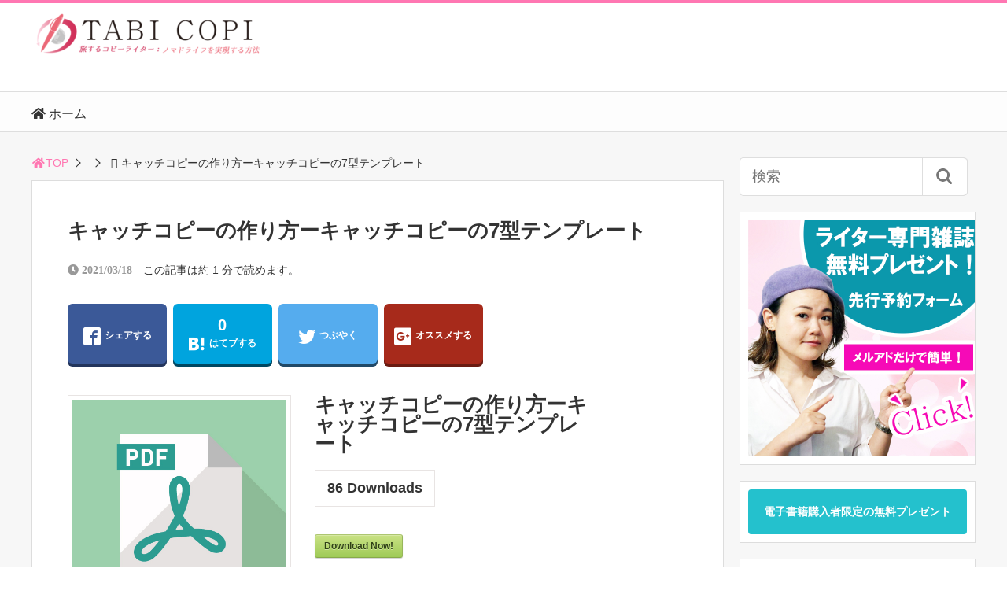

--- FILE ---
content_type: text/html; charset=UTF-8
request_url: https://tabicopi.com/sdm_downloads/how-to-make-a-catch-phrase-7-inch-template-for-a-catch-phrase/
body_size: 10949
content:
<!DOCTYPE html>
<html lang="ja">
<head>

<meta charset="utf-8">
<meta name="viewport" content="width=device-width,maximum-scale=1,minimum-scale=1,initial-scale=1,user-scalable=yes">
<meta name="format-detection" content="telephone=no">
<!--[if lt IE 9]>
<script src="https://tabicopi.com/wp-content/themes/surfing/js/html5shiv.js"></script>
<![endif]-->
<script src="https://tabicopi.com/wp-content/themes/surfing/js/jquery-1.11.1.min.js"></script>
<script src="https://tabicopi.com/wp-content/themes/surfing/js/jquery.easing.1.3.min.js"></script>
<script src="https://tabicopi.com/wp-content/themes/surfing/js/slidebars.min.js"></script>
<script src="https://tabicopi.com/wp-content/themes/surfing/js/jquery.sticky.min.js"></script>
<script src="https://tabicopi.com/wp-content/themes/surfing/js/original.min.js?ver=1.26.1"></script>
<script src="https://tabicopi.com/wp-content/themes/surfing/js/clipboard.min.js"></script>
<link rel="canonical" href="https://tabicopi.com/sdm_downloads/how-to-make-a-catch-phrase-7-inch-template-for-a-catch-phrase/">
<link rel="icon" href="favicon.ico">

		<!-- All in One SEO 4.9.3 - aioseo.com -->
		<title>キャッチコピーの作り方ーキャッチコピーの7型テンプレート | tabicopi</title>
	<meta name="robots" content="max-image-preview:large" />
	<link rel="canonical" href="https://tabicopi.com/sdm_downloads/how-to-make-a-catch-phrase-7-inch-template-for-a-catch-phrase/" />
	<meta name="generator" content="All in One SEO (AIOSEO) 4.9.3" />
		<meta property="og:locale" content="ja_JP" />
		<meta property="og:site_name" content="tabicopi | 好きなことで生きていく！人生が輝く。ノマドライターという働き方で第2の収入源を作る方法｜スキルアップ、在宅ワーク、手に職、自由気ままに生きていく方法について発信するサイトです" />
		<meta property="og:type" content="article" />
		<meta property="og:title" content="キャッチコピーの作り方ーキャッチコピーの7型テンプレート | tabicopi" />
		<meta property="og:url" content="https://tabicopi.com/sdm_downloads/how-to-make-a-catch-phrase-7-inch-template-for-a-catch-phrase/" />
		<meta property="article:published_time" content="2021-03-18T11:59:26+00:00" />
		<meta property="article:modified_time" content="2021-03-18T11:59:26+00:00" />
		<meta name="twitter:card" content="summary" />
		<meta name="twitter:title" content="キャッチコピーの作り方ーキャッチコピーの7型テンプレート | tabicopi" />
		<script type="application/ld+json" class="aioseo-schema">
			{"@context":"https:\/\/schema.org","@graph":[{"@type":"BreadcrumbList","@id":"https:\/\/tabicopi.com\/sdm_downloads\/how-to-make-a-catch-phrase-7-inch-template-for-a-catch-phrase\/#breadcrumblist","itemListElement":[{"@type":"ListItem","@id":"https:\/\/tabicopi.com#listItem","position":1,"name":"Home","item":"https:\/\/tabicopi.com","nextItem":{"@type":"ListItem","@id":"https:\/\/tabicopi.com\/sdm_downloads\/#listItem","name":"Downloads"}},{"@type":"ListItem","@id":"https:\/\/tabicopi.com\/sdm_downloads\/#listItem","position":2,"name":"Downloads","item":"https:\/\/tabicopi.com\/sdm_downloads\/","nextItem":{"@type":"ListItem","@id":"https:\/\/tabicopi.com\/sdm_downloads\/how-to-make-a-catch-phrase-7-inch-template-for-a-catch-phrase\/#listItem","name":"\u30ad\u30e3\u30c3\u30c1\u30b3\u30d2\u309a\u30fc\u306e\u4f5c\u308a\u65b9\u30fc\u30ad\u30e3\u30c3\u30c1\u30b3\u30d2\u309a\u30fc\u306e7\u578b\u30c6\u30f3\u30d5\u309a\u30ec\u30fc\u30c8"},"previousItem":{"@type":"ListItem","@id":"https:\/\/tabicopi.com#listItem","name":"Home"}},{"@type":"ListItem","@id":"https:\/\/tabicopi.com\/sdm_downloads\/how-to-make-a-catch-phrase-7-inch-template-for-a-catch-phrase\/#listItem","position":3,"name":"\u30ad\u30e3\u30c3\u30c1\u30b3\u30d2\u309a\u30fc\u306e\u4f5c\u308a\u65b9\u30fc\u30ad\u30e3\u30c3\u30c1\u30b3\u30d2\u309a\u30fc\u306e7\u578b\u30c6\u30f3\u30d5\u309a\u30ec\u30fc\u30c8","previousItem":{"@type":"ListItem","@id":"https:\/\/tabicopi.com\/sdm_downloads\/#listItem","name":"Downloads"}}]},{"@type":"Person","@id":"https:\/\/tabicopi.com\/#person","name":"kounji1003","image":{"@type":"ImageObject","@id":"https:\/\/tabicopi.com\/sdm_downloads\/how-to-make-a-catch-phrase-7-inch-template-for-a-catch-phrase\/#personImage","url":"https:\/\/secure.gravatar.com\/avatar\/7c1f65acc13f0ad594ddc12936cc7832?s=96&d=mm&r=g","width":96,"height":96,"caption":"kounji1003"}},{"@type":"WebPage","@id":"https:\/\/tabicopi.com\/sdm_downloads\/how-to-make-a-catch-phrase-7-inch-template-for-a-catch-phrase\/#webpage","url":"https:\/\/tabicopi.com\/sdm_downloads\/how-to-make-a-catch-phrase-7-inch-template-for-a-catch-phrase\/","name":"\u30ad\u30e3\u30c3\u30c1\u30b3\u30d2\u309a\u30fc\u306e\u4f5c\u308a\u65b9\u30fc\u30ad\u30e3\u30c3\u30c1\u30b3\u30d2\u309a\u30fc\u306e7\u578b\u30c6\u30f3\u30d5\u309a\u30ec\u30fc\u30c8 | tabicopi","inLanguage":"ja","isPartOf":{"@id":"https:\/\/tabicopi.com\/#website"},"breadcrumb":{"@id":"https:\/\/tabicopi.com\/sdm_downloads\/how-to-make-a-catch-phrase-7-inch-template-for-a-catch-phrase\/#breadcrumblist"},"datePublished":"2021-03-18T20:59:26+09:00","dateModified":"2021-03-18T20:59:26+09:00"},{"@type":"WebSite","@id":"https:\/\/tabicopi.com\/#website","url":"https:\/\/tabicopi.com\/","name":"tabicopi","description":"\u597d\u304d\u306a\u3053\u3068\u3067\u751f\u304d\u3066\u3044\u304f\uff01\u4eba\u751f\u304c\u8f1d\u304f\u3002\u30ce\u30de\u30c9\u30e9\u30a4\u30bf\u30fc\u3068\u3044\u3046\u50cd\u304d\u65b9\u3067\u7b2c2\u306e\u53ce\u5165\u6e90\u3092\u4f5c\u308b\u65b9\u6cd5\uff5c\u30b9\u30ad\u30eb\u30a2\u30c3\u30d7\u3001\u5728\u5b85\u30ef\u30fc\u30af\u3001\u624b\u306b\u8077\u3001\u81ea\u7531\u6c17\u307e\u307e\u306b\u751f\u304d\u3066\u3044\u304f\u65b9\u6cd5\u306b\u3064\u3044\u3066\u767a\u4fe1\u3059\u308b\u30b5\u30a4\u30c8\u3067\u3059","inLanguage":"ja","publisher":{"@id":"https:\/\/tabicopi.com\/#person"}}]}
		</script>
		<!-- All in One SEO -->

<meta name="keywords" content="" />
<meta name="description" content="" />
<meta name="robots" content="index" />
<meta property="og:title" content="キャッチコピーの作り方ーキャッチコピーの7型テンプレート" />
<meta property="og:type" content="article" />
<meta property="og:description" content="" />
<meta property="og:url" content="https://tabicopi.com/sdm_downloads/how-to-make-a-catch-phrase-7-inch-template-for-a-catch-phrase/" />
<meta property="og:image" content="" />
<meta property="og:locale" content="ja_JP" />
<meta property="og:site_name" content="tabicopi" />
<link href="https://plus.google.com/" rel="publisher" />
<link rel='dns-prefetch' href='//webfonts.xserver.jp' />
<link rel='dns-prefetch' href='//s.w.org' />
		<script type="text/javascript">
			window._wpemojiSettings = {"baseUrl":"https:\/\/s.w.org\/images\/core\/emoji\/13.0.1\/72x72\/","ext":".png","svgUrl":"https:\/\/s.w.org\/images\/core\/emoji\/13.0.1\/svg\/","svgExt":".svg","source":{"concatemoji":"https:\/\/tabicopi.com\/wp-includes\/js\/wp-emoji-release.min.js?ver=5.7.14"}};
			!function(e,a,t){var n,r,o,i=a.createElement("canvas"),p=i.getContext&&i.getContext("2d");function s(e,t){var a=String.fromCharCode;p.clearRect(0,0,i.width,i.height),p.fillText(a.apply(this,e),0,0);e=i.toDataURL();return p.clearRect(0,0,i.width,i.height),p.fillText(a.apply(this,t),0,0),e===i.toDataURL()}function c(e){var t=a.createElement("script");t.src=e,t.defer=t.type="text/javascript",a.getElementsByTagName("head")[0].appendChild(t)}for(o=Array("flag","emoji"),t.supports={everything:!0,everythingExceptFlag:!0},r=0;r<o.length;r++)t.supports[o[r]]=function(e){if(!p||!p.fillText)return!1;switch(p.textBaseline="top",p.font="600 32px Arial",e){case"flag":return s([127987,65039,8205,9895,65039],[127987,65039,8203,9895,65039])?!1:!s([55356,56826,55356,56819],[55356,56826,8203,55356,56819])&&!s([55356,57332,56128,56423,56128,56418,56128,56421,56128,56430,56128,56423,56128,56447],[55356,57332,8203,56128,56423,8203,56128,56418,8203,56128,56421,8203,56128,56430,8203,56128,56423,8203,56128,56447]);case"emoji":return!s([55357,56424,8205,55356,57212],[55357,56424,8203,55356,57212])}return!1}(o[r]),t.supports.everything=t.supports.everything&&t.supports[o[r]],"flag"!==o[r]&&(t.supports.everythingExceptFlag=t.supports.everythingExceptFlag&&t.supports[o[r]]);t.supports.everythingExceptFlag=t.supports.everythingExceptFlag&&!t.supports.flag,t.DOMReady=!1,t.readyCallback=function(){t.DOMReady=!0},t.supports.everything||(n=function(){t.readyCallback()},a.addEventListener?(a.addEventListener("DOMContentLoaded",n,!1),e.addEventListener("load",n,!1)):(e.attachEvent("onload",n),a.attachEvent("onreadystatechange",function(){"complete"===a.readyState&&t.readyCallback()})),(n=t.source||{}).concatemoji?c(n.concatemoji):n.wpemoji&&n.twemoji&&(c(n.twemoji),c(n.wpemoji)))}(window,document,window._wpemojiSettings);
		</script>
		<style type="text/css">
img.wp-smiley,
img.emoji {
	display: inline !important;
	border: none !important;
	box-shadow: none !important;
	height: 1em !important;
	width: 1em !important;
	margin: 0 .07em !important;
	vertical-align: -0.1em !important;
	background: none !important;
	padding: 0 !important;
}
</style>
	<link rel='stylesheet' id='sdm-styles-css'  href='https://tabicopi.com/wp-content/plugins/simple-download-monitor/css/sdm_wp_styles.css?ver=5.7.14' type='text/css' media='all' />
<link rel='stylesheet' id='font-awesome-css'  href='https://tabicopi.com/wp-content/plugins/elementor/assets/lib/font-awesome/css/font-awesome.min.css?ver=4.7.0' type='text/css' media='all' />
<link rel='stylesheet' id='wp-block-library-css'  href='https://tabicopi.com/wp-includes/css/dist/block-library/style.min.css?ver=5.7.14' type='text/css' media='all' />
<link rel='stylesheet' id='aioseo/css/src/vue/standalone/blocks/table-of-contents/global.scss-css'  href='https://tabicopi.com/wp-content/plugins/all-in-one-seo-pack/dist/Lite/assets/css/table-of-contents/global.e90f6d47.css?ver=4.9.3' type='text/css' media='all' />
<link rel='stylesheet' id='font-awesome-four-css'  href='https://tabicopi.com/wp-content/themes/surfing/lib/font-awesome-4-menus/css/font-awesome.min.css?ver=4.5.0' type='text/css' media='all' />
<link rel='stylesheet' id='surfing_toc-screen-css'  href='https://tabicopi.com/wp-content/themes/surfing/lib/table-of-contents-plus/screen.min.css?ver=1.26.1' type='text/css' media='all' />
<link rel='stylesheet' id='chld_thm_cfg_child-css'  href='https://tabicopi.com/wp-content/themes/surfing-child/style.css?ver=1.26.2.1616561713' type='text/css' media='all' />
<link rel='stylesheet' id='sccss_style-css'  href='https://tabicopi.com/?sccss=1&#038;ver=5.7.14' type='text/css' media='all' />
<script type='text/javascript' src='https://tabicopi.com/wp-includes/js/jquery/jquery.min.js?ver=3.5.1' id='jquery-core-js'></script>
<script type='text/javascript' src='https://tabicopi.com/wp-includes/js/jquery/jquery-migrate.min.js?ver=3.3.2' id='jquery-migrate-js'></script>
<script type='text/javascript' src='https://tabicopi.com/wp-content/themes/surfing/lib/q2w3-fixed-widget/js/q2w3-fixed-widget.min.js?ver=1.26.1' id='q2w3-fixed-widget-js'></script>
<script type='text/javascript' src='//webfonts.xserver.jp/js/xserverv3.js?fadein=0&#038;ver=2.0.9' id='typesquare_std-js'></script>
<script type='text/javascript' id='sdm-scripts-js-extra'>
/* <![CDATA[ */
var sdm_ajax_script = {"ajaxurl":"https:\/\/tabicopi.com\/wp-admin\/admin-ajax.php"};
/* ]]> */
</script>
<script type='text/javascript' src='https://tabicopi.com/wp-content/plugins/simple-download-monitor/js/sdm_wp_scripts.js?ver=5.7.14' id='sdm-scripts-js'></script>
<link rel="https://api.w.org/" href="https://tabicopi.com/wp-json/" /><link rel="EditURI" type="application/rsd+xml" title="RSD" href="https://tabicopi.com/xmlrpc.php?rsd" />
<link rel="wlwmanifest" type="application/wlwmanifest+xml" href="https://tabicopi.com/wp-includes/wlwmanifest.xml" /> 
<meta name="generator" content="WordPress 5.7.14" />
<link rel='shortlink' href='https://tabicopi.com/?p=776' />
<link rel="alternate" type="application/json+oembed" href="https://tabicopi.com/wp-json/oembed/1.0/embed?url=https%3A%2F%2Ftabicopi.com%2Fsdm_downloads%2Fhow-to-make-a-catch-phrase-7-inch-template-for-a-catch-phrase%2F" />
<link rel="alternate" type="text/xml+oembed" href="https://tabicopi.com/wp-json/oembed/1.0/embed?url=https%3A%2F%2Ftabicopi.com%2Fsdm_downloads%2Fhow-to-make-a-catch-phrase-7-inch-template-for-a-catch-phrase%2F&#038;format=xml" />
<!-- Favicon Rotator -->
<link rel="shortcut icon" href="https://tabicopi.com/wp-content/uploads/2020/01/スクリーンショット-2020-01-06-9.50.49.png" />
<link rel="apple-touch-icon-precomposed" href="https://tabicopi.com/wp-content/uploads/2020/08/スクリーンショット-2020-08-09-21.21.21-1.png" />
<!-- End Favicon Rotator -->
<link rel="stylesheet" href="https://tabicopi.com/wp-content/themes/surfing/css/reset.min.css">
<link rel="stylesheet" media="print, screen and (min-width:769px)" href="https://tabicopi.com/wp-content/themes/surfing/css/style.min.css?ver=1.26.1">
<link rel="stylesheet" media="screen and (max-width:768px)" href="https://tabicopi.com/wp-content/themes/surfing/css/style_sp.min.css?ver=1.26.1">
<link rel="stylesheet" href="https://maxcdn.bootstrapcdn.com/font-awesome/4.5.0/css/font-awesome.min.css">
<!-- Global site tag (gtag.js) - Google Analytics -->
<script async src="https://www.googletagmanager.com/gtag/js?id=UA-159952443-1"></script>
<script>
  window.dataLayer = window.dataLayer || [];
  function gtag(){dataLayer.push(arguments);}
  gtag('js', new Date());

  gtag('config', 'UA-159952443-1');
</script>
<style>
@media screen and (max-width:768px) {
	.sb-site-slim {
				padding-top: 54px;
			}
}
@media screen and (min-width:769px) {
        body{
            }
                        article div.body{ font-size: 16px; } article div.body h2 { font-size: 23px; font-size: 2.3rem; } article div.body h3 { font-size: 21px; font-size: 2.1rem; } article div.body h4 { font-size: 21px; font-size: 2.1rem; } article div.body h5 { font-size: 21px; font-size: 2.1rem; } article div.body h6 { font-size: 19px; font-size: 1.9rem; }
                    article h1{
        font-size: 26px;
    }
                .sb-site #global_nav.nav_top{display: none;}
    .sb-site #global_nav.nav_bottom{display: none;}
    .sb-site-slim #global_nav.nav_top{display: none;}
    .sb-site-slim #global_nav.nav_bottom{display: none;}
        
    
                                                                    #pt_pink .btn_link{background: #;border: solid 2px #;}
    #pt_pink .btn_link:hover{background: #fff;color: #;border: solid 2px #;}
                    }

@media screen and (max-width:768px) {
        body{
            }
                        article div.body{ font-size: 14px; } article div.body h2 { font-size: 18px; font-size: 1.8rem; } article div.body h3 { font-size: 16px; font-size: 1.6rem; } article div.body h4 { font-size: 16px; font-size: 1.6rem; } article div.body h5 { font-size: 16px; font-size: 1.6rem; } article div.body h6 { font-size: 16px; font-size: 1.6rem; }
                    article h1{
        font-size: 18px;
    }
    
    
                                                                    #pt_pink article figure.btn_basic a{border:solid 2px #;border-bottom:solid 4px #;background:#;}
    #pt_pink article figure.btn_basic a:hover{border:solid 2px #;background:#;color: #FFF;border-bottom-width:4px;text-decoration: none;}
            }
</style>

<script>
//header
var first = true;
$(window).scroll(function(){
	scr = $(this).scrollTop();
		if(scr > 160){
			$("#header_wrapper").stop().animate({"top" : "0px"},"150", 'easeOutQuint').addClass("slim");
		$("#sb-site").addClass("sb-site-slim");
		$("#sb-site").removeClass("sb-site");
	}else{
		$("#header_wrapper").stop().css({"top" : "-" + scr + "px"}).removeClass("slim");
		$("#sb-site").removeClass("sb-site-slim");
		$("#sb-site").addClass("sb-site");
	}
});
</script>
<script>
function prevent_copy() {
	window.alert("内容の無断転載を禁止します。発見した場合は運用サーバーへの連絡、GoogleへDMCA侵害申し立て、損害賠償の請求を行います。");
}
</script>
<link rel="stylesheet" href="https://use.fontawesome.com/releases/v5.8.1/css/all.css" integrity="sha384-50oBUHEmvpQ+1lW4y57PTFmhCaXp0ML5d60M1M7uH2+nqUivzIebhndOJK28anvf" crossorigin="anonymous"></head>

<body data-rsssl=1 id="pt_pink" class="sdm_downloads-template-default single single-sdm_downloads postid-776 non-logged-in  pt_pink elementor-default elementor-kit-775">
  <div id="fb-root"></div>
<script>(function(d, s, id) {
  var js, fjs = d.getElementsByTagName(s)[0];
  if (d.getElementById(id)) return;
  js = d.createElement(s); js.id = id;
  js.src = "//connect.facebook.net/ja_JP/sdk.js#xfbml=1&version=v2.4&appId=";
  fjs.parentNode.insertBefore(js, fjs);
}(document, 'script', 'facebook-jssdk'));</script><div id="sb-site" class="sb-site">
	<div id="header_wrapper">
		<div id="page_top" class="cont_box">
<nav id="global_nav" class="nav_top">
	<ul class="ftrList">
		<li class="menu-item menu-item-type-custom menu-item-object-custom menu-item-home"><a href="https://tabicopi.com"><i class="fa-home fa"></i><span class="fontawesome-text"> ホーム</span></a></li>
	</ul>
</nav>	
			<header id="header">
												<span class="image"><a href="https://tabicopi.com"><img src="https://tabicopi.com/wp-content/uploads/2019/07/logo-1-e1563435938263-300x56.png" alt="tabicopi"></a></span>
								
				
				<div id="sp_bn">
					<p class="sb-toggle-right"><a href="#header" id="sp_bn_menu" class="fa fa-bars"></a></p>
					<!-- #sp_bn -->
				</div>
				<!-- #header -->
				
				
				<!-- Global site tag (gtag.js) - Google Analytics -->
<script async src="https://www.googletagmanager.com/gtag/js?id=G-GBK62SG4JL"></script>
<script>
  window.dataLayer = window.dataLayer || [];
  function gtag(){dataLayer.push(arguments);}
  gtag('js', new Date());

  gtag('config', 'G-GBK62SG4JL');
</script>
	
				
			</header>
<nav id="global_nav" class="nav_middle">
	<ul class="ftrList">
		<li class="menu-item menu-item-type-custom menu-item-object-custom menu-item-home"><a href="https://tabicopi.com"><i class="fa-home fa"></i><span class="fontawesome-text"> ホーム</span></a></li>
	</ul>
</nav>	
			<!-- #cont_box -->
		</div>
		<!-- #header_wrapper -->
	</div>

	

	
		<div class="contents_wrapper" id="col2_left">
			<section class="contents">
			<div class="contents_inner">
								<ol id="path">
					<li><a href="https://tabicopi.com"><i class="fa fa-home fa-fw"></i>TOP</a></li>
										<li><a href=""></a></li>
					<li><i class="fa fa-file-text-o fa-fw"></i>キャッチコピーの作り方ーキャッチコピーの7型テンプレート</li>
				</ol>
				
								
								<article>
					
					
					<h1>キャッチコピーの作り方ーキャッチコピーの7型テンプレート</h1>
					<div class="desc">
																		<time class="date fa fa-clock-o" datetime="2021-03-18T20:59:26+09:00">&nbsp;2021/03/18</time>
																																										<span>この記事は約 1 分で読めます。</span>
																	</div>

					
					<ul class="sns-box">
		<li class="btn_action2">
				<a class="btn_share" href="//www.facebook.com/share.php?app_id=&amp;ref=plugin&amp;u=https%3A%2F%2Ftabicopi.com%2Fsdm_downloads%2Fhow-to-make-a-catch-phrase-7-inch-template-for-a-catch-phrase%2F" onclick="window.open(this.href, 'sns_window', 'width=600, height=400, menubar=no, toolbar=no, scrollbars=yes'); return false;">
		<i class="icon-facebook2"></i><span>シェアする</span>
		</a>
			</li>
			<li class="btn_action2">
				<a class="btn_hatena btn_count" href="http://b.hatena.ne.jp/add?mode=confirm&url=https%3A%2F%2Ftabicopi.com%2Fsdm_downloads%2Fhow-to-make-a-catch-phrase-7-inch-template-for-a-catch-phrase%2F&title=%E3%82%AD%E3%83%A3%E3%83%83%E3%83%81%E3%82%B3%E3%83%92%E3%82%9A%E3%83%BC%E3%81%AE%E4%BD%9C%E3%82%8A%E6%96%B9%E3%83%BC%E3%82%AD%E3%83%A3%E3%83%83%E3%83%81%E3%82%B3%E3%83%92%E3%82%9A%E3%83%BC%E3%81%AE7%E5%9E%8B%E3%83%86%E3%83%B3%E3%83%95%E3%82%9A%E3%83%AC%E3%83%BC%E3%83%88" class="hatena-bookmark-button" data-hatena-bookmark-title="%E3%82%AD%E3%83%A3%E3%83%83%E3%83%81%E3%82%B3%E3%83%92%E3%82%9A%E3%83%BC%E3%81%AE%E4%BD%9C%E3%82%8A%E6%96%B9%E3%83%BC%E3%82%AD%E3%83%A3%E3%83%83%E3%83%81%E3%82%B3%E3%83%92%E3%82%9A%E3%83%BC%E3%81%AE7%E5%9E%8B%E3%83%86%E3%83%B3%E3%83%95%E3%82%9A%E3%83%AC%E3%83%BC%E3%83%88" data-hatena-bookmark-layout="vertical-balloon" data-hatena-bookmark-lang="ja" title="このエントリーをはてなブックマークに追加" onclick="window.open(this.href, 'sns_window', 'width=600, height=400, menubar=no, toolbar=no, scrollbars=yes'); return false;">
		<div class="count">&nbsp;</div>
		<i class="icon-hatebu"></i><span>はてブする</span>
		</a>
			</li>
			<li class="btn_action2">
				<a class="btn_tweet" href="https://twitter.com/share?url=https%3A%2F%2Ftabicopi.com%2Fsdm_downloads%2Fhow-to-make-a-catch-phrase-7-inch-template-for-a-catch-phrase%2F&text=%E3%82%AD%E3%83%A3%E3%83%83%E3%83%81%E3%82%B3%E3%83%92%E3%82%9A%E3%83%BC%E3%81%AE%E4%BD%9C%E3%82%8A%E6%96%B9%E3%83%BC%E3%82%AD%E3%83%A3%E3%83%83%E3%83%81%E3%82%B3%E3%83%92%E3%82%9A%E3%83%BC%E3%81%AE7%E5%9E%8B%E3%83%86%E3%83%B3%E3%83%95%E3%82%9A%E3%83%AC%E3%83%BC%E3%83%88&hashtags=&via=" onclick="window.open(this.href, 'sns_window', 'width=600, height=400, menubar=no, toolbar=no, scrollbars=yes'); return false;">
		<i class="icon-twitter"></i><span>つぶやく</span>
		</a>
			</li>
			<li class="btn_action2 btn_gpluslist">
				<a class="btn_gplus" href="https://plus.google.com/share?url=https%3A%2F%2Ftabicopi.com%2Fsdm_downloads%2Fhow-to-make-a-catch-phrase-7-inch-template-for-a-catch-phrase%2F" onclick="window.open(this.href, 'sns_window', 'width=600, height=400, menubar=no, toolbar=no, scrollbars=yes'); return false;">
		<i class="icon-google-plus2"></i><span>オススメする</span>
		</a>
			</li>
			<li class="btn_action2 btn_linelist">
		<a class="btn_line" href="http://line.me/R/msg/text/?キャッチコピーの作り方ーキャッチコピーの7型テンプレート%0D%0Ahttps%3A%2F%2Ftabicopi.com%2Fsdm_downloads%2Fhow-to-make-a-catch-phrase-7-inch-template-for-a-catch-phrase%2F">
		<i class="icon-line"></i><span>送る</span>
		</a>
	</li>
			<li class="btn_action2 btn_fb">
				<div class="fb-share-button" data-href="https://tabicopi.com/sdm_downloads/how-to-make-a-catch-phrase-7-inch-template-for-a-catch-phrase/" data-layout="box_count" data-size="large" data-mobile-iframe="true"></div>
						<div class="fb-like" data-href="" data-layout="box_count" data-action="like" data-size="large" data-show-faces="true" data-share="false"></div>
			</li>
	</ul>
					
					
					
					<div class="body">
						<div class="sdm_post_item"><div class="sdm_post_item_top"><div class="sdm_post_item_top_left"><div class="sdm_post_thumbnail"><img class="sdm_post_thumbnail_image" src="https://tabicopi.com/wp-content/uploads/2021/03/【第１回目】情報発信の基礎を学ぶ「強み発見・Twitter」-【1期生専用会員サイト】まよ式ライティングカレッジ.jpg" /></div></div><div class="sdm_post_item_top_right"><div class="sdm_post_title">キャッチコピーの作り方ーキャッチコピーの7型テンプレート</div><div class="sdm_post_download_count"><span class="sdm_post_count_number">86</span><span class="sdm_post_count_string"> Downloads</span></div><div class="sdm_post_description"></div><div class="sdm_post_download_section"><div class="sdm_download_link"><a href="https://tabicopi.com/?smd_process_download=1&download_id=776" class="sdm_download green" title="キャッチコピーの作り方ーキャッチコピーの7型テンプレート" target="_self">Download Now!</a></div></div></div></div><div style="clear:both;"></div></div>					</div>

					
					
					
					<section class="article_social">
	<header class="">
		<h3 class="article_social__title">＼ SNSでシェアしよう！ ／</h3>
		<h3 class="article_social__title_sp">tabicopiの<span>注目記事</span>を受け取ろう</h3>
	</header>
	<ul class="article_social_share">
		<li class="facebook">
			<a class="btn_share" href="//www.facebook.com/share.php?app_id=&amp;ref=plugin&amp;u=https%3A%2F%2Ftabicopi.com%2Fsdm_downloads%2Fhow-to-make-a-catch-phrase-7-inch-template-for-a-catch-phrase%2F" onclick="window.open(this.href, 'sns_window', 'width=600, height=400, menubar=no, toolbar=no, scrollbars=yes'); return false;">
				<i class="icon-facebook2"></i>
				<span class="text">Facebookでシェア</span>
			</a>
		</li>
		<li class="twitter">
			<a class="btn_tweet" data-url="https://tabicopi.com/sdm_downloads/how-to-make-a-catch-phrase-7-inch-template-for-a-catch-phrase/" href="https://twitter.com/share?url=https%3A%2F%2Ftabicopi.com%2Fsdm_downloads%2Fhow-to-make-a-catch-phrase-7-inch-template-for-a-catch-phrase%2F&text=%E3%82%AD%E3%83%A3%E3%83%83%E3%83%81%E3%82%B3%E3%83%92%E3%82%9A%E3%83%BC%E3%81%AE%E4%BD%9C%E3%82%8A%E6%96%B9%E3%83%BC%E3%82%AD%E3%83%A3%E3%83%83%E3%83%81%E3%82%B3%E3%83%92%E3%82%9A%E3%83%BC%E3%81%AE7%E5%9E%8B%E3%83%86%E3%83%B3%E3%83%95%E3%82%9A%E3%83%AC%E3%83%BC%E3%83%88&hashtags=&via=" data-lang="ja" data-count="vertical" data-dnt="true" onclick="window.open(this.href, 'sns_window', 'width=600, height=400, menubar=no, toolbar=no, scrollbars=yes'); return false;">
				<i class="icon-twitter"></i>
				<span class="text">Twitterでシェア</span>
			</a>
		</li>
	</ul>
	<h4 class="articleSocial__logo">
		<a href="https://tabicopi.com">
						<img src="https://tabicopi.com/wp-content/uploads/2019/07/logo-1-e1563435938263-300x56.png" alt="tabicopi"><span> − tabicopi</span>
					</a>
	</h4>

	<div class="article_social_board">
		<div class="image">
			<!-- PC用の記事画像 -->
						<img class="articleimg" src="https://tabicopi.com/wp-content/themes/surfing/img/noimage.png" alt="NO IMAGE">
					</div>
		<div class="likebox">
			<p class="massage">この記事が気に入ったら<br>いいね！しよう</p>
						<p class="caption">tabicopiの人気記事をお届けします。</p>
		</div>
	</div>

	<div class="article_social_follow">
		<ul class="article_social_followbtnlist">
			<li>
				<span class="text"><span>気に入ったらブックマーク！</span></span>
					<a href="http://b.hatena.ne.jp/entry/https%3A%2F%2Ftabicopi.com%2Fsdm_downloads%2Fhow-to-make-a-catch-phrase-7-inch-template-for-a-catch-phrase%2F" class="hatena-bookmark-button" data-hatena-bookmark-layout="standard-balloon" data-hatena-bookmark-lang="ja" title="このエントリーをはてなブックマークに追加"><img src="https://b.st-hatena.com/images/entry-button/button-only@2x.png" alt="このエントリーをはてなブックマークに追加" width="20" height="20" style="border: none;" /></a><script type="text/javascript" src="https://b.st-hatena.com/js/bookmark_button.js" charset="utf-8" async="async"></script>
			</li>
			<li>
				<span class="text"><span>フォローしよう！</span></span>
							</li>
		</ul>
	</div>
</section>

<ul class="sns-box bottom_sns-box">
	<p class="sptxt">この記事をSNSでシェア</p>	
		<li class="btn_action2">
				<a class="btn_share" href="//www.facebook.com/share.php?app_id=&amp;ref=plugin&amp;u=https%3A%2F%2Ftabicopi.com%2Fsdm_downloads%2Fhow-to-make-a-catch-phrase-7-inch-template-for-a-catch-phrase%2F" onclick="window.open(this.href, 'sns_window', 'width=600, height=400, menubar=no, toolbar=no, scrollbars=yes'); return false;">
		<i class="icon-facebook2"></i><span>シェアする</span>
		</a>
			</li>
			<li class="btn_action2">
				<a class="btn_hatena btn_count" href="http://b.hatena.ne.jp/entry/https%3A%2F%2Ftabicopi.com%2Fsdm_downloads%2Fhow-to-make-a-catch-phrase-7-inch-template-for-a-catch-phrase%2F" class="hatena-bookmark-button" data-hatena-bookmark-layout="vertical-balloon" data-hatena-bookmark-lang="ja" title="このエントリーをはてなブックマークに追加" onclick="window.open(this.href, 'sns_window', 'width=600, height=400, menubar=no, toolbar=no, scrollbars=yes'); return false;">
		<div class="count">&nbsp;</div>
		<i class="icon-hatebu"></i><span>はてブする</span>
		</a>
			</li>
			<li class="btn_action2">
				<a class="btn_tweet" data-url="https://tabicopi.com/sdm_downloads/how-to-make-a-catch-phrase-7-inch-template-for-a-catch-phrase/" href="https://twitter.com/share?url=https%3A%2F%2Ftabicopi.com%2Fsdm_downloads%2Fhow-to-make-a-catch-phrase-7-inch-template-for-a-catch-phrase%2F&text=%E3%82%AD%E3%83%A3%E3%83%83%E3%83%81%E3%82%B3%E3%83%92%E3%82%9A%E3%83%BC%E3%81%AE%E4%BD%9C%E3%82%8A%E6%96%B9%E3%83%BC%E3%82%AD%E3%83%A3%E3%83%83%E3%83%81%E3%82%B3%E3%83%92%E3%82%9A%E3%83%BC%E3%81%AE7%E5%9E%8B%E3%83%86%E3%83%B3%E3%83%95%E3%82%9A%E3%83%AC%E3%83%BC%E3%83%88&hashtags=&via=" data-lang="ja" data-count="vertical" data-dnt="true" onclick="window.open(this.href, 'sns_window', 'width=600, height=400, menubar=no, toolbar=no, scrollbars=yes'); return false;">
		<i class="icon-twitter"></i><span>つぶやく</span>
		</a>
			</li>
			<li class="btn_action2 btn_gpluslist">
				<a class="btn_gplus" href="https://plus.google.com/share?url=https%3A%2F%2Ftabicopi.com%2Fsdm_downloads%2Fhow-to-make-a-catch-phrase-7-inch-template-for-a-catch-phrase%2F" onclick="window.open(this.href, 'sns_window', 'width=600, height=400, menubar=no, toolbar=no, scrollbars=yes'); return false;">
		<i class="icon-google-plus2"></i><span>オススメする</span>
		</a>
			</li>
			<li class="btn_action2 btn_linelist">
		<a class="btn_line" href="http://line.me/R/msg/text/?キャッチコピーの作り方ーキャッチコピーの7型テンプレート%0D%0Ahttps%3A%2F%2Ftabicopi.com%2Fsdm_downloads%2Fhow-to-make-a-catch-phrase-7-inch-template-for-a-catch-phrase%2F">
		<i class="icon-line"></i><span>送る</span>
		</a>
	</li>
			<li class="btn_action2 btn_fb">
				<div class="fb-share-button" data-href="https://tabicopi.com/sdm_downloads/how-to-make-a-catch-phrase-7-inch-template-for-a-catch-phrase/" data-layout="box_count" data-size="large" data-mobile-iframe="true"></div>
						<div class="fb-like" data-href="" data-layout="box_count" data-action="like" data-size="large" data-show-faces="true" data-share="false"></div>
			</li>
	</ul>

					
									</article>
				
				
								
				
												<div id="recommend">
					<h2><span>関連記事</span></h2>
					<ul>
												<li>
							<div class="linkarea">
																<a href="https://tabicopi.com/lancers-vs-croudworks/"><div style="background: url(https://tabicopi.com/wp-content/uploads/2020/04/Compare-Lancers-and-Cloud-Works-780-300x225.jpg) center center no-repeat; background-size: contain;"></div></a>
																<p>ランサーズとクラウドワークスを徹底比較！</p>
							</div>
						</li>
												<li>
							<div class="linkarea">
																<a href="https://tabicopi.com/howtouse-croudworks/"><div style="background: url(https://tabicopi.com/wp-content/uploads/2019/12/How-to-use-wise-cloud-works-780-300x200.jpg) center center no-repeat; background-size: contain;"></div></a>
																<p>賢いクラウドワークスの使い方！初心者が稼ぐ方法</p>
							</div>
						</li>
												<li>
							<div class="linkarea">
																<a href="https://tabicopi.com/copyright-for-writer/"><div style="background: url(https://tabicopi.com/wp-content/uploads/2020/07/tyosakuken-300x230.png) center center no-repeat; background-size: contain;"></div></a>
																<p>初心者ライター・ブロガーのための著作権</p>
							</div>
						</li>
												<li>
							<div class="linkarea">
																<a href="https://tabicopi.com/howto-earn-50mannen-cloudworks/"><div style="background: url(https://tabicopi.com/wp-content/uploads/2020/01/Tips-for-earning-500000-yen-or-more-per-month780-300x200.jpg) center center no-repeat; background-size: contain;"></div></a>
																<p>実録！クラウドワークスだけで月50万円以上稼ぐためのコツをご紹介！</p>
							</div>
						</li>
												<li>
							<div class="linkarea">
																<a href="https://tabicopi.com/5points-toearn-5mannen/"><div style="background: url(https://tabicopi.com/wp-content/uploads/2020/01/5-tips-to-earn-over-50000-yen-a-month-with-a-writer-780-300x200.jpg) center center no-repeat; background-size: contain;"></div></a>
																<p>【クラウドワークス】ライターで月5万円以上を稼ぐコツ5選</p>
							</div>
						</li>
												<li>
							<div class="linkarea">
																<a href="https://tabicopi.com/3point-to-findjob/"><div style="background: url(https://tabicopi.com/wp-content/uploads/2019/11/mikeiken-780-300x190.jpg) center center no-repeat; background-size: contain;"></div></a>
																<p>即実践！未経験者がライターの仕事を見つける３つのポイント</p>
							</div>
						</li>
											</ul>
				</div>
																			</div>
		<!-- .contents -->
		</section>

		<aside class="side_contents">
			<div class="contents_block side_widget side_widget_search" id="search-2"><form role="search" method="get" id="searchform" action="https://tabicopi.com/" >
  <div>
  <input type="text" value="" name="s" id="s" />
  <button type="submit" id="searchsubmit"></button>
  </div>
  </form></div><div class="widget_text contents_block side_widget side_widget_custom_html" id="custom_html-4"><div class="textwidget custom-html-widget"><a href="https://my170p.com/p/r/nHQfUMlo"><img src="https://tabicopi.com/wp-content/uploads/2020/08/タビコピ登録バナー2-1.jpg" alt="【ライター専門雑誌】無料プレゼント：先行予約フォーム" width="300" height="300" class="aligncenter size-full wp-image-728" /></a></div></div><div class="widget_text contents_block side_widget side_widget_custom_html" id="custom_html-6"><div class="textwidget custom-html-widget"><a href="https://tabicopi.com/free-gift-for-e-book-purchasers-only/" class="btn02">電子書籍購入者限定の無料プレゼント</a></div></div>
		<div class="contents_block side_widget side_widget_recent_entries" id="recent-posts-2">
		<h2>最近の投稿</h2>
		<ul>
											<li>
					<a href="https://tabicopi.com/5points-to-earn-10thousandyen/">クラウドワークスで月10万円稼ぐための５つのコツ</a>
									</li>
											<li>
					<a href="https://tabicopi.com/copyright-for-writer/">初心者ライター・ブロガーのための著作権</a>
									</li>
											<li>
					<a href="https://tabicopi.com/croudworks-kuchikomi/">クラウドワークスのクチコミまとめ</a>
									</li>
											<li>
					<a href="https://tabicopi.com/croudworks-earn/">クラウドワークスは稼げるのか？</a>
									</li>
											<li>
					<a href="https://tabicopi.com/webwriter-sidework/">webライターのバイトは未経験でもすぐに始められる！</a>
									</li>
					</ul>

		</div><div class="contents_block side_widget side_widget_categories" id="categories-2"><h2>カテゴリー</h2>
			<ul>
					<li class="cat-item cat-item-13"><a href="https://tabicopi.com/category/web%e3%83%a9%e3%82%a4%e3%82%bf%e3%83%bc%e3%81%a8%e3%81%97%e3%81%a6%e3%82%b9%e3%82%ad%e3%83%ab%e3%82%a2%e3%83%83%e3%83%97%e3%81%99%e3%82%8b/">webライターとしてスキルアップする</a>
</li>
	<li class="cat-item cat-item-7"><a href="https://tabicopi.com/category/web%e3%83%a9%e3%82%a4%e3%82%bf%e3%83%bc%e3%81%a8%e3%81%97%e3%81%a6%e3%83%87%e3%83%93%e3%83%a5%e3%83%bc%e3%81%99%e3%82%8b/">webライターとしてデビューする</a>
</li>
	<li class="cat-item cat-item-2"><a href="https://tabicopi.com/category/earning-webwriter/">webライターとして稼ぐ方法</a>
</li>
	<li class="cat-item cat-item-1"><a href="https://tabicopi.com/category/finding-writing-job/">webライターの仕事の探し方</a>
</li>
	<li class="cat-item cat-item-10"><a href="https://tabicopi.com/category/howto-earn-cloudworks/">クラウドソーシングで稼ぐ</a>
</li>
	<li class="cat-item cat-item-5"><a href="https://tabicopi.com/category/about-crowdsourcing/">クラウドソーシングについて</a>
</li>
			</ul>

			</div>			<!-- .side_contents -->
		</aside>
		<!-- .contents_wrapper -->
	</div>

<script>
jQuery(function(){
	//get_social_count_facebook("https://tabicopi.com/sdm_downloads/how-to-make-a-catch-phrase-7-inch-template-for-a-catch-phrase/", "btn_share");
		get_social_count_hatena("https://tabicopi.com/sdm_downloads/how-to-make-a-catch-phrase-7-inch-template-for-a-catch-phrase/", "btn_hatena");
			//get_social_count_gplus("https://tabicopi.com/sdm_downloads/how-to-make-a-catch-phrase-7-inch-template-for-a-catch-phrase/", "btn_gplus");
	});
</script>

	<footer id="footer">
		<div id="footer_content">
			<nav class="footer_menu">
				<h2></h2>
				<p><img src="" alt=""></p>
				<p></p>
			</nav>
			<nav class="footer_menu_2col">
				<h2></h2>
			</nav>
			<!-- #footer_wrapper -->
		</div>

		<div id="copyright">
			<p></p>
			<!-- #copyright -->
		</div>
	</footer>

	<div id="fix_area">
				<div id="pagetop"><span><a href="#page_top" id="go_to_top" class="fa fa-arrow-up"></a></span></div>
				<div id="footer_fix">
																	<ul class="footer_snsbtn">
		<li class="fb-share">
		<div><a class="btn_share" href="//www.facebook.com/share.php?app_id=&amp;ref=plugin&amp;u=https%3A%2F%2Ftabicopi.com%2Fsdm_downloads%2Fhow-to-make-a-catch-phrase-7-inch-template-for-a-catch-phrase%2F" onclick="window.open(this.href, 'sns_window', 'width=600, height=400, menubar=no, toolbar=no, scrollbars=yes'); return false;"><i class="icon-facebook2"></i><span>シェア</span></a></div>
	</li>
			<li class="tw-follow">
		<div><a class="btn_tweet" data-url="https://tabicopi.com/sdm_downloads/how-to-make-a-catch-phrase-7-inch-template-for-a-catch-phrase/" href="https://twitter.com/share?url=https%3A%2F%2Ftabicopi.com%2Fsdm_downloads%2Fhow-to-make-a-catch-phrase-7-inch-template-for-a-catch-phrase%2F&text=%E3%82%AD%E3%83%A3%E3%83%83%E3%83%81%E3%82%B3%E3%83%92%E3%82%9A%E3%83%BC%E3%81%AE%E4%BD%9C%E3%82%8A%E6%96%B9%E3%83%BC%E3%82%AD%E3%83%A3%E3%83%83%E3%83%81%E3%82%B3%E3%83%92%E3%82%9A%E3%83%BC%E3%81%AE7%E5%9E%8B%E3%83%86%E3%83%B3%E3%83%95%E3%82%9A%E3%83%AC%E3%83%BC%E3%83%88&hashtags=&via=" data-lang="ja" data-count="vertical" data-dnt="true" onclick="window.open(this.href, 'sns_window', 'width=600, height=400, menubar=no, toolbar=no, scrollbars=yes'); return false;"><i class="icon-twitter"></i><span>ツイート</span></a></div>
	</li>
			<li class="hatena-btn">
		<div><a class="btn_hatena" href="http://b.hatena.ne.jp/add?mode=confirm&url=https%3A%2F%2Ftabicopi.com%2Fsdm_downloads%2Fhow-to-make-a-catch-phrase-7-inch-template-for-a-catch-phrase%2F&title=%E3%82%AD%E3%83%A3%E3%83%83%E3%83%81%E3%82%B3%E3%83%92%E3%82%9A%E3%83%BC%E3%81%AE%E4%BD%9C%E3%82%8A%E6%96%B9%E3%83%BC%E3%82%AD%E3%83%A3%E3%83%83%E3%83%81%E3%82%B3%E3%83%92%E3%82%9A%E3%83%BC%E3%81%AE7%E5%9E%8B%E3%83%86%E3%83%B3%E3%83%95%E3%82%9A%E3%83%AC%E3%83%BC%E3%83%88" class="hatena-bookmark-button" data-hatena-bookmark-title="%E3%82%AD%E3%83%A3%E3%83%83%E3%83%81%E3%82%B3%E3%83%92%E3%82%9A%E3%83%BC%E3%81%AE%E4%BD%9C%E3%82%8A%E6%96%B9%E3%83%BC%E3%82%AD%E3%83%A3%E3%83%83%E3%83%81%E3%82%B3%E3%83%92%E3%82%9A%E3%83%BC%E3%81%AE7%E5%9E%8B%E3%83%86%E3%83%B3%E3%83%95%E3%82%9A%E3%83%AC%E3%83%BC%E3%83%88" data-hatena-bookmark-layout="vertical-balloon" data-hatena-bookmark-lang="ja" title="このエントリーをはてなブックマークに追加" onclick="window.open(this.href, 'sns_window', 'width=600, height=400, menubar=no, toolbar=no, scrollbars=yes'); return false;"><i class="icon-hatebu"></i><span>ブクマ</span></a></div>
	</li>
			<li class="line-send">
		<div><a class="btn_line" href="http://line.me/R/msg/text/?キャッチコピーの作り方ーキャッチコピーの7型テンプレート%0D%0Ahttps%3A%2F%2Ftabicopi.com%2Fsdm_downloads%2Fhow-to-make-a-catch-phrase-7-inch-template-for-a-catch-phrase%2F"><i class="icon-line"></i><span>送る</span></a></div>
	</li>
			<li class="gplus">
		<a class="btn_gplus" href="https://plus.google.com/share?url=https%3A%2F%2Ftabicopi.com%2Fsdm_downloads%2Fhow-to-make-a-catch-phrase-7-inch-template-for-a-catch-phrase%2F" onclick="window.open(this.href, 'sns_window', 'width=600, height=400, menubar=no, toolbar=no, scrollbars=yes'); return false;"><i class="icon-google-plus2"></i><span>共有</span></a>
	</li>
	</ul>
									<!-- #footer_fix -->
		</div>
	<!-- #fix_area -->
	</div>
</div>

<!--sp用nav-->
<nav id="global_nav_sp" class="sb-slidebar sb-right">
	<ul class="ftrList fixed">
		<li class="menu-item">
			<div class="side_widget_search" id="search"><form role="search" method="get" id="searchform" action="https://tabicopi.com">
				<div>
					<input type="text" value="" name="s" id="s" placeholder="検索">
					<button type="submit" id="searchsubmit"></button>
				</div>
			</form></div>
		</li>
		<li class="menu-item"><a href="https://tabicopi.com/new/"><i class="fa-file-text-o fa"></i> 新着記事</a></li>
		<li class="menu-item"><a href="https://tabicopi.com/favorite/"><i class="fa-trophy fa"></i> 人気ランキング</a></li>
						<li class="menu-item categories"><p><i class="fa-flag fa"></i> カテゴリー<i class="fa-chevron-down fa toggle_menu"></i></p>
			<ul class="ftrList">
					<li class="cat-item cat-item-13"><a href="https://tabicopi.com/category/web%e3%83%a9%e3%82%a4%e3%82%bf%e3%83%bc%e3%81%a8%e3%81%97%e3%81%a6%e3%82%b9%e3%82%ad%e3%83%ab%e3%82%a2%e3%83%83%e3%83%97%e3%81%99%e3%82%8b/">webライターとしてスキルアップする</a>
</li>
	<li class="cat-item cat-item-7"><a href="https://tabicopi.com/category/web%e3%83%a9%e3%82%a4%e3%82%bf%e3%83%bc%e3%81%a8%e3%81%97%e3%81%a6%e3%83%87%e3%83%93%e3%83%a5%e3%83%bc%e3%81%99%e3%82%8b/">webライターとしてデビューする</a>
</li>
	<li class="cat-item cat-item-2"><a href="https://tabicopi.com/category/earning-webwriter/">webライターとして稼ぐ方法</a>
</li>
	<li class="cat-item cat-item-1"><a href="https://tabicopi.com/category/finding-writing-job/">webライターの仕事の探し方</a>
</li>
	<li class="cat-item cat-item-10"><a href="https://tabicopi.com/category/howto-earn-cloudworks/">クラウドソーシングで稼ぐ</a>
</li>
	<li class="cat-item cat-item-5"><a href="https://tabicopi.com/category/about-crowdsourcing/">クラウドソーシングについて</a>
</li>
			</ul>
		</li>
	</ul>
</nav>
<!-- #global_nav_sp -->

<script>
if(window.addEventListener) {
	window.addEventListener( "load" , shareButtonReadSyncer, false );
}else{
	window.attachEvent( "onload", shareButtonReadSyncer );
}
function shareButtonReadSyncer(){

// Google+
var scriptTag = document.createElement("script");
scriptTag.type = "text/javascript"
scriptTag.src = "https://apis.google.com/js/platform.js";
scriptTag.async = true;
document.getElementsByTagName("head")[0].appendChild(scriptTag);

// はてなブックマーク
var scriptTag = document.createElement("script");
scriptTag.type = "text/javascript"
scriptTag.src = "https://b.st-hatena.com/js/bookmark_button.js";
scriptTag.async = true;
document.getElementsByTagName("head")[0].appendChild(scriptTag);

// pocket
//(!function(d,i){if(!d.getElementById(i)){var j=d.createElement("script");j.id=i;j.src="https://widgets.getpocket.com/v1/j/btn.js?v=1";var w=d.getElementById(i);d.body.appendChild(j);}}(document,"pocket-btn-js"));

// Twitter
!function(d,s,id){var js,fjs=d.getElementsByTagName(s)[0],p=/^http:/.test(d.location)?'http':'https';if(!d.getElementById(id)){js=d.createElement(s);js.id=id;js.src=p+'://platform.twitter.com/widgets.js';fjs.parentNode.insertBefore(js,fjs);}}(document, 'script', 'twitter-wjs');
}

$(function(){
	$("input#s").attr('placeholder','検索');

	var headerheight = 80;
	$('a[href^=#]').click(function(){
		var href= $(this).attr("href");
		var target = $(href == "#" || href == "" ? 'html' : href);
		var position = target.offset().top-headerheight;
		$("html, body").animate({scrollTop:position}, 0, "swing");
	return false;
	});

	$('article').find('img').parent('a').addClass('no_icon');
});

$("#global_nav_sp .categories p").click(function() {
    $(this).next().slideToggle();
    $(this).toggleClass("active");
});

$(function(){
	$("div.side_widget_tag_cloud ").append('<p class="list_link" align="right"><i class="fa fa-caret-right"></i>&nbsp;<a href="https://tabicopi.com/tags/">タグ一覧</a></p>');
});
</script>
  <script src="https://apis.google.com/js/platform.js" async defer>
    {lang: 'ja'}
  </script><script type='text/javascript' id='surfing_toc-front-js-extra'>
/* <![CDATA[ */
var tocplus = {"surfing_visibility_show":"show","surfing_visibility_hide":"hide","width":"Auto"};
/* ]]> */
</script>
<script type='text/javascript' src='https://tabicopi.com/wp-content/themes/surfing/lib/table-of-contents-plus/front.min.js?ver=1.26.1' id='surfing_toc-front-js'></script>
<script type='text/javascript' src='https://tabicopi.com/wp-includes/js/wp-embed.min.js?ver=5.7.14' id='wp-embed-js'></script>
</body>
</html>


--- FILE ---
content_type: text/css
request_url: https://tabicopi.com/wp-content/themes/surfing-child/style.css?ver=1.26.2.1616561713
body_size: 96
content:
/*
Theme Name: SURFING by OMC Child
Theme URI: http://www.catch-the-web.com/
Template: surfing
Author: OMC（オウンドメディア構築塾）
Author URI: http://www.catch-the-web.com/
Description: SURFING by OMC
Version: 1.26.2.1616561713
Updated: 2021-03-24 13:55:13

*/



--- FILE ---
content_type: text/css;charset=UTF-8
request_url: https://tabicopi.com/?sccss=1&ver=5.7.14
body_size: 348
content:
/* カスタム CSS をここに入力してください */
/*************************************
書籍プレゼント見出し
***********************************/
/* Heading */
.elementor-widget-heading h2{
	color:#666666 !important;
	border-left-style:none !important;
	background-color:transparent;
	
}

/*************************************
書籍プレゼントボタン
***********************************/
.btn02 {
  display:block;  
  max-width: 100%;
  background-color: #24c1cd;
  font-size: 14px;
  color: #FFF;
  font-weight: bold;
  padding:16px;
  text-align: center;
  border-radius: 4px;
  transition: .4s;
}
.btn02:hover {
  background-color: #fff4f7;
	
}



/*************************************
ダウンロードボタン中央
***********************************/
.elementor-shortcode .sdm_download_link a{
	text-align: center;
width: 100%;
  margin: 0 auto;
 /* max-width: 500px;*/
	
}
